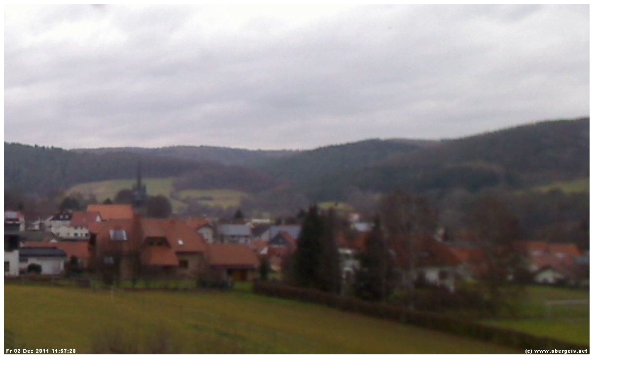

--- FILE ---
content_type: text/html; charset=UTF-8
request_url: https://obergeis.net/tagesbilder.php?tagesbilder=./cam/tagesbilder/2011-12-02__cam_obergeis.jpg
body_size: -4
content:
<img src="./cam/tagesbilder/2011-12-02__cam_obergeis.jpg" border="0"><p></p><b>9.2 </b>Grad Celsius (02.12.2011 - 11:52)  